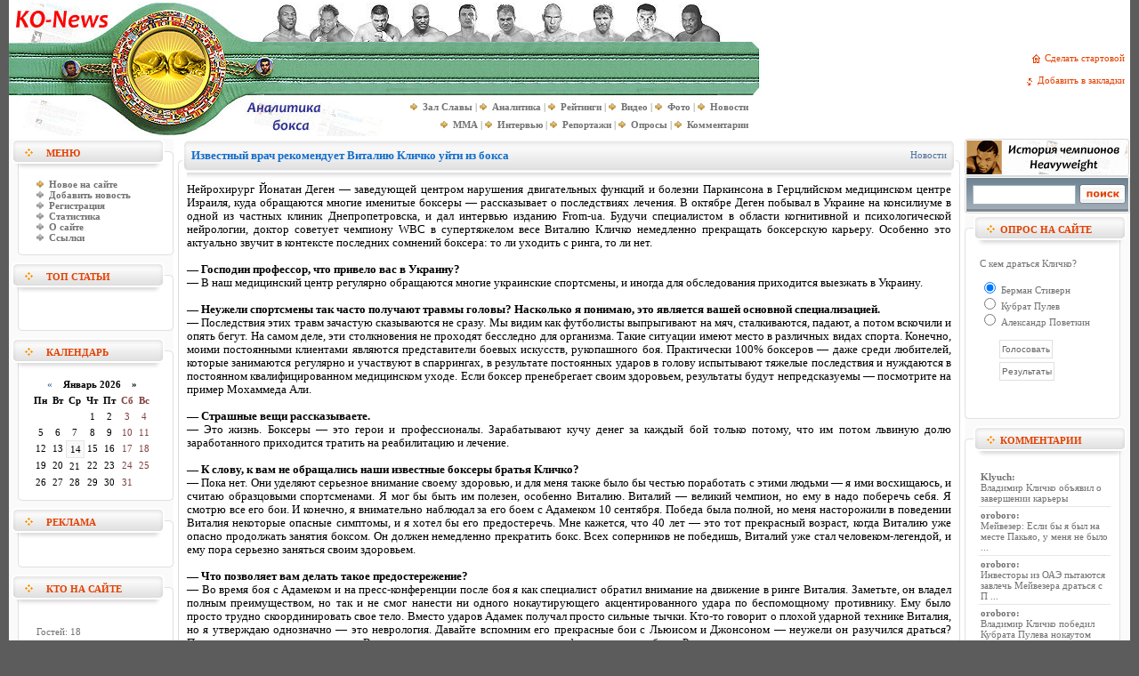

--- FILE ---
content_type: text/html
request_url: http://ko-news.com/news/6359-izvestnyj-vrach-rekomenduet-vitaliyu-klichko-ujti-iz-boksa.html
body_size: 15235
content:
 
<!DOCTYPE html PUBLIC "-//W3C//DTD XHTML 1.0 Transitional//EN" "http://www.w3.org/TR/xhtml1/DTD/xhtml1-transitional.dtd">
<html xmlns="http://www.w3.org/1999/xhtml"xml:lang="ru" lang="ru-UA">
<head profile="http://gmpg.org/xfn/11">
<title>Известный врач рекомендует Виталию Кличко уйти из бокса &raquo; Бокс - KO-News. Новости бокса, статьи, репортажи, аналитика</title>
<meta http-equiv="Content-Type" content="text/html; charset=windows-1251" />
<meta name="description" content="Нейрохирург Йонатан Деген — заведующей центром нарушения двигательных функций и болезни Паркинсона в Герцлийском медицинском центре Израиля, куда обращаются многие именитые боксеры — рассказ" />
<meta name="keywords" content="Кличко, Виталия, которые, Виталию, боксеры, просто, карьеру, Деген, мозга, боксеров, ринге, время, ударов, многие, немедленно, боксер, нарушения, только, обращаются, сотрясений" />
<meta name="generator" content="KO-News. Новости бокса (http://ko-news.com)" />
<meta name="robots" content="all" />
<meta name="revisit-after" content="1 days" />
<link rel="search" type="application/opensearchdescription+xml" href="http://ko-news.com/engine/opensearch.php" title="Бокс - KO-News. Новости бокса, статьи, репортажи, аналитика" /><link rel="alternate" type="application/rss+xml" title="Бокс - KO-News. Новости бокса, статьи, репортажи, аналитика" href="http://ko-news.com/rss.xml" />

<style type="text/css" media="all">
@import url(/templates/Default/css/style.css);

.hr_line {
	background: url(/templates/Default/images/line.gif);
	width: 100%;
	height: 7px;
	font-size: 3px;
	font-family: tahoma;
	margin-top: 4px;
	margin-bottom: 4px;
}
</style>
<style type="text/css" media="all">
@import url(/templates/Default/css/engine.css);
</style>
<meta name="google-site-verification" content="prrPJswjSdwHKhGJuapJrgCKsEQ74nQGc25N8QN4Cdo" />
</head>

<body>
<script language="javascript" type="text/javascript">
<!--
var dle_root       = '/';
var dle_admin      = '';
var dle_login_hash = '';
var dle_skin       = 'Default';
var dle_wysiwyg    = 'no';
var quick_wysiwyg  = '0';
var menu_short     = 'Быстрое редактирование';
var menu_full      = 'Полное редактирование';
var menu_profile   = 'Просмотр профиля';
var menu_fnews     = 'Найти все публикации';
var menu_fcomments = 'Найти все комментарии';
var menu_send      = 'Отправить сообщение';
var menu_uedit     = 'Админцентр';
var dle_req_field  = 'Заполните все необходимые поля';
var dle_del_agree  = 'Вы действительно хотите удалить? Данное действие невозможно будет отменить';
var dle_del_news   = 'Удалить новость';
var allow_dle_delete_news   = false;
//-->
</script>
<script type="text/javascript" src="/engine/ajax/menu.js"></script>
<script type="text/javascript" src="/engine/ajax/dle_ajax.js"></script>
<div id="loading-layer" style="display:none;font-family: Verdana;font-size: 11px;width:200px;height:50px;background:#FFF;padding:10px;text-align:center;border:1px solid #000"><div style="font-weight:bold" id="loading-layer-text">Загрузка. Пожалуйста, подождите...</div><br /><img src="/engine/ajax/loading.gif"  border="0" alt="" /></div>
<div id="busy_layer" style="visibility: hidden; display: block; position: absolute; left: 0px; top: 0px; width: 100%; height: 100%; background-color: gray; opacity: 0.1; -ms-filter: 'progid:DXImageTransform.Microsoft.Alpha(Opacity=10)'; filter:progid:DXImageTransform.Microsoft.Alpha(opacity=10); "></div>
<script type="text/javascript" src="/engine/ajax/js_edit.js"></script>
<script type="text/javascript" src="/jquery.min.js"></script>
<script type="text/javascript" src="/jquery.countdown.js"></script>
<script type="text/javascript" src="/jquery.countdown-ru.js"></script>

<script type='text/javascript'>
$(function () {
	var austDay5 = new Date();
	austDay5 = new Date(,  - 1, , , , 0);
	$('#Countdown5').countdown({until: austDay5, expiryText: '<strong>Бой сегодня!</strong>', serverSync: serverTime});
	function serverTime() { 
		var time = null; 
		$.ajax({url: '/serverTime.php', 
        	async: false, dataType: 'text', 
       		success: function(text) { 
        		time = new Date(text); 
        	}, error: function(http, message, exc) { 
            		time = new Date(); 
    		}}); 
    	return time; 
	}
});
</script>

<script type='text/javascript'>
$(function () {
	var austDay7 = new Date();
	austDay7 = new Date(,  - 1, , , , 0);
	$('#Countdown7').countdown({until: austDay7, expiryText: '<strong>Бой сегодня!</strong>', serverSync: serverTime});
	function serverTime() { 
		var time = null; 
		$.ajax({url: '/serverTime.php', 
        	async: false, dataType: 'text', 
       		success: function(text) { 
        		time = new Date(text); 
        	}, error: function(http, message, exc) { 
            		time = new Date(); 
    		}}); 
    	return time; 
	}
});
</script>

<script type='text/javascript'>
$(function () {
	var austDay2 = new Date();
	austDay2 = new Date(,  - 1, , , , 0);
	$('#Countdown2').countdown({until: austDay2, expiryText: '<strong>Бой сегодня!</strong>', serverSync: serverTime});
	function serverTime() { 
		var time = null; 
		$.ajax({url: '/serverTime.php', 
        	async: false, dataType: 'text', 
       		success: function(text) { 
        		time = new Date(text); 
        	}, error: function(http, message, exc) { 
            		time = new Date(); 
    		}}); 
    	return time; 
	}
});
</script>

<script type='text/javascript'>
$(function () {
	var austDay9 = new Date();
	austDay9 = new Date(,  - 1, , , , 0);
	$('#Countdown9').countdown({until: austDay9, expiryText: '<strong>Бой сегодня!</strong>', serverSync: serverTime});
	function serverTime() { 
		var time = null; 
		$.ajax({url: '/serverTime.php', 
        	async: false, dataType: 'text', 
       		success: function(text) { 
        		time = new Date(text); 
        	}, error: function(http, message, exc) { 
            		time = new Date(); 
    		}}); 
    	return time; 
	}
});
</script>

<script type='text/javascript'>
$(function () {
	var austDay8 = new Date();
	austDay8 = new Date(,  - 1, , , , 0);
	$('#Countdown8').countdown({until: austDay8, expiryText: '<strong>Бой сегодня!</strong>', serverSync: serverTime});
	function serverTime() { 
		var time = null; 
		$.ajax({url: '/serverTime.php', 
        	async: false, dataType: 'text', 
       		success: function(text) { 
        		time = new Date(text); 
        	}, error: function(http, message, exc) { 
            		time = new Date(); 
    		}}); 
    	return time; 
	}
});
</script>

<script type='text/javascript'>
$(function () {
	var austDay10 = new Date();
	austDay10 = new Date(,  - 1, , , , 0);
	$('#Countdown10').countdown({until: austDay10, expiryText: '<strong>Бой сегодня!</strong>', serverSync: serverTime});
	function serverTime() { 
		var time = null; 
		$.ajax({url: '/serverTime.php', 
        	async: false, dataType: 'text', 
       		success: function(text) { 
        		time = new Date(text); 
        	}, error: function(http, message, exc) { 
            		time = new Date(); 
    		}}); 
    	return time; 
	}
});
</script>

<script type='text/javascript'>
$(function () {
	var austDay11 = new Date();
	austDay11 = new Date(,  - 1, , , , 0);
	$('#Countdown11').countdown({until: austDay11, expiryText: '<strong>Бой сегодня!</strong>', serverSync: serverTime});
	function serverTime() { 
		var time = null; 
		$.ajax({url: '/serverTime.php', 
        	async: false, dataType: 'text', 
       		success: function(text) { 
        		time = new Date(text); 
        	}, error: function(http, message, exc) { 
            		time = new Date(); 
    		}}); 
    	return time; 
	}
});
</script>

<script type='text/javascript'>
$(function () {
	var austDay12 = new Date();
	austDay12 = new Date(,  - 1, , , , 0);
	$('#Countdown12').countdown({until: austDay12, expiryText: '<strong>Бой сегодня!</strong>', serverSync: serverTime});
	function serverTime() { 
		var time = null; 
		$.ajax({url: '/serverTime.php', 
        	async: false, dataType: 'text', 
       		success: function(text) { 
        		time = new Date(text); 
        	}, error: function(http, message, exc) { 
            		time = new Date(); 
    		}}); 
    	return time; 
	}
});
</script>

<script type='text/javascript'>
$(function () {
	var austDay13 = new Date();
	austDay13 = new Date(,  - 1, , , , 0);
	$('#Countdown13').countdown({until: austDay13, expiryText: '<strong>Бой сегодня!</strong>', serverSync: serverTime});
	function serverTime() { 
		var time = null; 
		$.ajax({url: '/serverTime.php', 
        	async: false, dataType: 'text', 
       		success: function(text) { 
        		time = new Date(text); 
        	}, error: function(http, message, exc) { 
            		time = new Date(); 
    		}}); 
    	return time; 
	}
});
</script>
<table align="center" cellpadding="0" cellspacing="0"  bgcolor="#ffffff" style="min-width: 1000px; max-width: 1260px;" width="100%">
<tr>
<td height="3"></td>
</tr>
</table>
<table align="center" cellpadding="0" cellspacing="0"  bgcolor="#ffffff" style="min-width: 1000px; max-width: 1260px;" width="100%">
    <tr>
        <td width="377" rowspan="4"><a href="/"><img src="/templates/Default/images/top.jpg" border="0" title="ko-news.com: Перейти на главную" alt="ko-news.com: Перейти на главную"></a></td>

<td width="468" height="44"><a href="http://ko-news.com/2007/09/07/heavyweight-champions.html"><img src="/templates/Default/images/top_1.jpg" border="0" alt=": История чемпионов в тяжелом весе"></a></td>
<td width="100%" align="center" rowspan="3" class="slink">
<p align="right">
<img src="/templates/Default/images/home.gif" width="15" height="12" border="0" align="absmiddle"><a onclick="this.style.behavior='url(#default#homepage)';this.setHomePage('http://ko-news.com/');" href="#">Сделать стартовой&nbsp;&nbsp;</a><br><br>
<img src="/templates/Default/images/favor.gif" width="26" height="10" border="0" align="absmiddle"><a href="javascript:window.external.AddFavorite('http://ko-news.com/', 'Аналитические статьи о ')">Добавить в закладки&nbsp;&nbsp;</a>
</p>
		</td>
    </tr>
    
    <tr>

<td width="468"  height="60" background="/templates/Default/images/top_2.jpg" align="left">
</td>
    </tr>
    
    <tr>

<td width="468" height="46" background="/templates/Default/images/top_3.jpg" align="right" style="PADDING-RIGHT: 10px">
<table cellpadding="0" cellspacing="0">
<tr align="right">
<td class="copy1">
<img src="/templates/Default/images/vpered.gif">&nbsp;&nbsp;<A href="/zal_slavy/" title="Великие гладиаторы ринга"><b>Зал Славы</b></A> | 
<img src="/templates/Default/images/vpered.gif">&nbsp;&nbsp;<A href="/main/" title="Аналитические материалы"><b>Аналитика</b></A> | 
<img src="/templates/Default/images/vpered.gif">&nbsp;&nbsp;<A href="/ranking/" title="Рейтинги бойцов"><b>Рейтинги</b></A> |
<img src="/templates/Default/images/vpered.gif">&nbsp;&nbsp;<A href="/video/" title="Видео галерея"><b>Видео</b></A> | 
<img src="/templates/Default/images/vpered.gif">&nbsp;&nbsp;<A href="/photo/" title="Фото галерея"><b>Фото</b></A> | 
<img src="/templates/Default/images/vpered.gif">&nbsp;&nbsp;<A href="/news/" title="Новости"><b>Новости</b></A>
</td>
</tr>
<tr align="right">
<td class="copy1">
<img src="/templates/Default/images/vpered.gif">&nbsp;&nbsp;<A href="/MMA/" title="Смешанные единоборства MMA"><b>MMA</b></A> |
<img src="/templates/Default/images/vpered.gif">&nbsp;&nbsp;<A href="/interview/" title="Интервью"><b>Интервью</b></A> | 
<img src="/templates/Default/images/vpered.gif">&nbsp;&nbsp;<A href="/webcast/" title="Репортажи - Раунд за раундом"><b>Репортажи</b></A> | 
<img src="/templates/Default/images/vpered.gif">&nbsp;&nbsp;<A href="/survey/" title="Опросы вашего мнения в новостях и статьях"><b>Опросы</b></A> | 
<img src="/templates/Default/images/vpered.gif">&nbsp;&nbsp;<A href="/index.php?do=lastcomments" title="Комментарии участников к статьям"><b>Комментарии</b></A>
</td>
</tr>
</table>
</td>
</tr>
</table>
<table align="center" cellpadding="0" cellspacing="0"  bgcolor="#ffffff" style="min-width: 1000px; max-width: 1260px;" width="100%">
<tr>
<td height="3"></td>
</tr>
</table>

<table align="center" cellpadding="0" cellspacing="0"  bgcolor="#ffffff" style="min-width: 1000px; max-width: 1260px;" width="100%">
    <tr>
        <td width="185" valign="top" bgcolor="#ffffff">
<table width="185" border="0" cellspacing="0" cellpadding="0">
                    <tr>
                      <td align="left" class="bl_l_01"><table width="185" border="0" cellspacing="0" cellpadding="0">
                          <tr>
                            <td colspan="3" align="left"><img src="/templates/Default/images/spacer.gif" width="1" height="4" /></td>
                          </tr>
                          <tr>
                            <td width="42" align="left">&nbsp;</td>
                            <td align="left" class="bl_title">Меню</td>
                            <td width="18" align="left">&nbsp;</td>
                          </tr>
                        </table></td>
                    </tr>
                    <tr>
                      <td align="left"><img src="/templates/Default/images/bl_l_02.gif" width="185" height="15" /></td>
                    </tr>
                    <tr>
                      <td align="left" class="bl_l_03"><table width="185" border="0" cellspacing="0" cellpadding="0">
                          <tr>
                            <td width="25" align="left";; valign="top">&nbsp;</td>
<TD class="copy" style="PADDING-RIGHT: 5px; PADDING-LEFT: 6px; PADDING-BOTTOM: 2px; PADDING-TOP: 2px">
<img src="/templates/Default/images/vpered.gif">&nbsp;&nbsp;<A href="/?subaction=newposts" title="Обзор непрочитанных новостей, с момента последнего посещения"><b>Новое на сайте</b></A><br />
<img src="/templates/Default/images/vperedgrey.gif">&nbsp;&nbsp;<A href="/index.php?do=addnews" title="Добавление новости"><b>Добавить новость</b></A><BR />
<img src="/templates/Default/images/vperedgrey.gif">&nbsp;&nbsp;<A href="/index.php?do=register" title="Регистрация на сайте"><b>Регистрация</b></A><BR>
<img src="/templates/Default/images/vperedgrey.gif">&nbsp;&nbsp;<A href="/index.php?do=stats" title="Статистика"><b>Статистика</b></A><BR>
<img src="/templates/Default/images/vperedgrey.gif">&nbsp;&nbsp;<A href="/index.php?do=static&page=about" title="О сайте"><b>О сайте</b></A><BR>
<img src="/templates/Default/images/vperedgrey.gif">&nbsp;&nbsp;<A href="/links.html" title="Ссылки"><b>Ссылки</b></A><BR>
</TD>
                            <td width="10" align="left" valign="top">&nbsp;</td>
                          </tr>
                        </table></td>
                    </tr>
                    <tr>
                      <td align="left"><img src="/templates/Default/images/bl_l_04.gif" width="185" height="20" /></td>
                    </tr>
                  </table>



<table width="185" border="0" cellspacing="0" cellpadding="0">
                    <tr>
                      <td align="left" class="bl_l_01"><table width="185" border="0" cellspacing="0" cellpadding="0">
                          <tr>
                            <td colspan="3" align="left"><img src="/templates/Default/images/spacer.gif" width="1" height="4" /></td>
                          </tr>
                          <tr>
                            <td width="42" align="left">&nbsp;</td>
                            <td align="left" class="bl_title">Топ статьи</td>
                            <td width="18" align="left">&nbsp;</td>
                          </tr>
                        </table></td>
                    </tr>
                    <tr>
                      <td align="left"><img src="/templates/Default/images/bl_l_02.gif" width="185" height="15" /></td>
                    </tr>
                    <tr>
                      <td align="left" class="bl_l_03"><table width="185" border="0" cellspacing="0" cellpadding="0">
                          <tr>
                            <td width="25" align="left";; valign="top">&nbsp;</td>
                            <td width="167" align="left" valign="top" class="copy"><br /></td>
                            <td width="10" align="left" valign="top">&nbsp;</td>
                          </tr>
                        </table></td>
                    </tr>
                    <tr>
                      <td align="left"><img src="/templates/Default/images/bl_l_04.gif" width="185" height="20" /></td>
                    </tr>
                  </table>
<table width="185" border="0" cellspacing="0" cellpadding="0">
                    <tr>
                      <td align="left" class="bl_l_01"><table width="185" border="0" cellspacing="0" cellpadding="0">
                          <tr>
                            <td colspan="3" align="left"><img src="/templates/Default/images/spacer.gif" width="1" height="4" /></td>
                          </tr>
                          <tr>
                            <td width="42" align="left">&nbsp;</td>
                            <td align="left" class="bl_title">Календарь</td>
                            <td width="18" align="left">&nbsp;</td>
                          </tr>
                        </table></td>
                    </tr>
                    <tr>
                      <td align="left"><img src="/templates/Default/images/bl_l_02.gif" width="185" height="15" /></td>
                    </tr>
                    <tr>
                      <td align="left" class="bl_l_03"><table width="185" border="0" cellspacing="0" cellpadding="0">
                          <tr>
                            <td width="25" align="left";; valign="top">&nbsp;</td>
                            <td width="167" align="left" valign="top" style="padding-left:10px;"><font color="black"><div id="calendar-layer"><table id="calendar" cellpadding="3" class="calendar"><tr><th colspan="7" class="monthselect"><center><b><a class="monthlink" onclick="doCalendar('12','2025'); return false;" href="http://ko-news.com/2025/12/" title="Предыдущий месяц">&laquo;</a>&nbsp;&nbsp;&nbsp;&nbsp;Январь 2026&nbsp;&nbsp;&nbsp;&nbsp;&raquo;</b></center></th></tr><tr><th class="workday">Пн</th><th class="workday">Вт</th><th class="workday">Ср</th><th class="workday">Чт</th><th class="workday">Пт</th><th class="weekday">Сб</th><th class="weekday">Вс</th></tr><tr><td colspan="3">&nbsp;</td><td  class="day" ><center>1</center></td><td  class="day" ><center>2</center></td><td  class="weekday" ><center>3</center></td><td  class="weekday" ><center>4</center></td></tr><tr><td  class="day" ><center>5</center></td><td  class="day" ><center>6</center></td><td  class="day" ><center>7</center></td><td  class="day" ><center>8</center></td><td  class="day" ><center>9</center></td><td  class="weekday" ><center>10</center></td><td  class="weekday" ><center>11</center></td></tr><tr><td  class="day" ><center>12</center></td><td  class="day" ><center>13</center></td><td  class="day day-current" ><center>14</center></td><td  class="day" ><center>15</center></td><td  class="day" ><center>16</center></td><td  class="weekday" ><center>17</center></td><td  class="weekday" ><center>18</center></td></tr><tr><td  class="day" ><center>19</center></td><td  class="day" ><center>20</center></td><td  class="day" ><center>21</center></td><td  class="day" ><center>22</center></td><td  class="day" ><center>23</center></td><td  class="weekday" ><center>24</center></td><td  class="weekday" ><center>25</center></td></tr><tr><td  class="day" ><center>26</center></td><td  class="day" ><center>27</center></td><td  class="day" ><center>28</center></td><td  class="day" ><center>29</center></td><td  class="day" ><center>30</center></td><td  class="weekday" ><center>31</center></td><td colspan="1">&nbsp;</td></tr></table></div></font></td>
                            <td width="10" align="left" valign="top">&nbsp;</td>
                          </tr>
                        </table></td>
                    </tr>
                    <tr>
                      <td align="left"><img src="/templates/Default/images/bl_l_04.gif" width="185" height="20" /></td>
                    </tr>
                  </table>
<table width="185" border="0" cellspacing="0" cellpadding="0">
                    <tr>
                      <td align="left" class="bl_l_01"><table width="185" border="0" cellspacing="0" cellpadding="0">
                          <tr>
                            <td colspan="3" align="left"><img src="/templates/Default/images/spacer.gif" width="1" height="4" /></td>
                          </tr>
                          <tr>
                            <td width="42" align="left">&nbsp;</td>
                            <td align="left" class="bl_title">Реклама</td>
                            <td width="18" align="left">&nbsp;</td>
                          </tr>
                        </table></td>
                    </tr>
                    <tr>
                      <td align="left"><img src="/templates/Default/images/bl_l_02.gif" width="185" height="15" /></td>
                    </tr>
                    <tr>
                      <td align="left" class="bl_l_03"><table width="185" border="0" cellspacing="0" cellpadding="0">
                          <tr>
                            <td width="25" align="left";; valign="top">&nbsp;</td>
<TD class="copy" style="PADDING-RIGHT: 5px; PADDING-LEFT: 6px; PADDING-BOTTOM: 2px; PADDING-TOP: 2px">

<center>
<script type="text/javascript">
<!--
var _acic={dataProvider:10};(function(){var e=document.createElement("script");e.type="text/javascript";e.async=true;e.src="https://www.acint.net/aci.js";var t=document.getElementsByTagName("script")[0];t.parentNode.insertBefore(e,t)})()
//-->
</script>
</center>

</TD>
                            <td width="10" align="left" valign="top">&nbsp;</td>
                          </tr>
                        </table></td>
                    </tr>
                    <tr>
                      <td align="left"><img src="/templates/Default/images/bl_l_04.gif" width="185" height="20" /></td>
                    </tr>
                  </table>
<table width="185" border="0" cellspacing="0" cellpadding="0">
                    <tr>
                      <td align="left" class="bl_l_01"><table width="185" border="0" cellspacing="0" cellpadding="0">
                          <tr>
                            <td colspan="3" align="left"><img src="/templates/Default/images/spacer.gif" width="1" height="4" /></td>
                          </tr>
                          <tr>
                            <td width="42" align="left">&nbsp;</td>
                            <td align="left" class="bl_title">Кто на сайте</td>
                            <td width="18" align="left">&nbsp;</td>
                          </tr>
                        </table></td>
                    </tr>
                    <tr>
                      <td align="left"><img src="/templates/Default/images/bl_l_02.gif" width="185" height="15" /></td>
                    </tr>
                    <tr>
                      <td align="left" class="bl_l_03"><table width="185" border="0" cellspacing="0" cellpadding="0">
                          <tr>
                            <td width="25" align="left";; valign="top">&nbsp;</td>
                            <td width="167" align="center" valign="top" style="padding-left:10px;">              <table width="100%" border="0" cellspacing="0" cellpadding="0">
                <tr>
                  <td align="center" valign="top" class="news">
                    
<script type="text/javascript" src="/engine/skins/default.js"></script>
<br>
		<span class="vote">Гостей: 18</span>
                  </td>
                </tr>
              </table></td>
                            <td width="10" align="left" valign="top">&nbsp;</td>
                          </tr>
                        </table></td>
                    </tr>
                    <tr>
                      <td align="left"><img src="/templates/Default/images/bl_l_04.gif" width="185" height="20" /></td>
                    </tr>
                  </table>
<!-- <table width="185" border="0" cellspacing="0" cellpadding="0">
                    <tr>
                      <td align="left" class="bl_l_01"><table width="185" border="0" cellspacing="0" cellpadding="0">
                          <tr>
                            <td colspan="3" align="left"><img src="/templates/Default/images/spacer.gif" width="1" height="4" /></td>
                          </tr>
                          <tr>
                            <td width="42" align="left">&nbsp;</td>
                            <td align="left" class="bl_title">Вход на сайт</td>
                            <td width="18" align="left">&nbsp;</td>
                          </tr>
                        </table></td>
                    </tr>
                    <tr>
                      <td align="left"><img src="/templates/Default/images/bl_l_02.gif" width="185" height="15" /></td>
                    </tr>
                    <tr>
                      <td align="left" class="bl_l_03"><table width="185" border="0" cellspacing="0" cellpadding="0">
                          <tr>
                            <td width="25" align="left";; valign="top">&nbsp;</td>
                            <td width="167" align="left" valign="top" style="padding-left:10px;" class="copy"></td>
                            <td width="10" align="left" valign="top">&nbsp;</td>
                          </tr>
                        </table></td>
                    </tr>
                    <tr>
                      <td align="left"><img src="/templates/Default/images/bl_l_04.gif" width="185" height="20" /></td>
                    </tr>
                  </table>-->

<!---->

</td>
<td width="5"></td>
<td valign="top">
<div id='dle-info'></div>            
<div id='dle-content'>
<table width="100%">
    <tr>
        <td width="10"><img src="/templates/Default/images/mtdl.png" width="10" height="50" border="0"></td>
        <td background="/templates/Default/images/mtdbg.png" class="ntitle" valign="top"><h1>Известный врач рекомендует Виталию Кличко уйти из бокса</h1></td>
        <td width="15%" background="/templates/Default/images/mtdbg.png" class="category" valign="top" align="right" style="PADDING-RIGHT: 5px"><a href="http://ko-news.com/news/">Новости</a></td>
        <td width="10"><img src="/templates/Default/images/mtdr.png" width="10" height="50" border="0"></td>
    </tr>
    <tr>
        <td background="/templates/Default/images/ltd_n.gif"><img src="/templates/Default/images/ltd.gif" width="5" border="0"></td>
        <td class="news" valign="top" colspan="2">

<div id='news-id-6359'><div id='news-id-6359'>Нейрохирург Йонатан Деген — заведующей центром нарушения двигательных функций и болезни Паркинсона в Герцлийском медицинском центре Израиля, куда обращаются многие именитые боксеры — рассказывает о последствиях лечения. В октябре Деген побывал в Украине на консилиуме в одной из частных клиник Днепропетровска, и дал интервью изданию From-ua. Будучи специалистом в области когнитивной и психологической нейрологии, доктор советует чемпиону WBC в супертяжелом весе Виталию Кличко немедленно прекращать боксерскую карьеру. Особенно это актуально звучит в контексте последних сомнений боксера: то ли уходить с ринга, то ли нет.<br /><br /><b>— Господин профессор, что привело вас в Украину? </b><br />— В наш медицинский центр регулярно обращаются многие украинские спортсмены, и иногда для обследования приходится выезжать в Украину. <br /><br /><b>— Неужели спортсмены так часто получают травмы головы? Насколько я понимаю, это является вашей основной специализацией.</b><br />— Последствия этих травм зачастую сказываются не сразу. Мы видим как футболисты выпрыгивают на мяч, сталкиваются, падают, а потом вскочили и опять бегут. На самом деле, эти столкновения не проходят бесследно для организма. Такие ситуации имеют место в различных видах спорта. Конечно, моими постоянными клиентами являются представители боевых искусств, рукопашного боя. Практически 100% боксеров — даже среди любителей, которые занимаются регулярно и участвуют в спаррингах, в результате постоянных ударов в голову испытывают тяжелые последствия и нуждаются в постоянном квалифицированном медицинском уходе. Если боксер пренебрегает своим здоровьем, результаты будут непредсказуемы — посмотрите на пример Мохаммеда Али. <br /><br /><b>— Страшные вещи рассказываете.</b> <br />— Это жизнь. Боксеры — это герои и профессионалы. Зарабатывают кучу денег за каждый бой только потому, что им потом львиную долю заработанного приходится тратить на реабилитацию и лечение.<br /><br /><b>— К слову, к вам не обращались наши известные боксеры братья Кличко?</b><br />— Пока нет. Они уделяют серьезное внимание своему здоровью, и для меня также было бы честью поработать с этими людьми — я ими восхищаюсь, и считаю образцовыми спортсменами. Я мог бы быть им полезен, особенно Виталию. Виталий — великий чемпион, но ему в надо поберечь себя. Я смотрю все его бои. И конечно, я внимательно наблюдал за его боем с Адамеком 10 сентября. Победа была полной, но меня насторожили в поведении Виталия некоторые опасные симптомы, и я хотел бы его предостеречь. Мне кажется, что 40 лет — это тот прекрасный возраст, когда Виталию уже опасно продолжать занятия боксом. Он должен немедленно прекратить бокс. Всех соперников не победишь, Виталий уже стал человеком-легендой, и ему пора серьезно заняться своим здоровьем.<br /><br /><b>— Что позволяет вам делать такое предостережение?</b><br />— Во время боя с Адамеком и на пресс-конференции после боя я как специалист обратил внимание на движение в ринге Виталия. Заметьте, он владел полным преимуществом, но так и не смог нанести ни одного нокаутирующего акцентированного удара по беспомощному противнику. Ему было просто трудно скоординировать свое тело. Вместо ударов Адамек получал просто сильные тычки. Кто-то говорит о плохой ударной технике Виталия, но я утверждаю однозначно — это неврология. Давайте вспомним его прекрасные бои с Льюисом и Джонсоном — неужели он разучился драться? Посмотрите также на манеру речи Виталия, и сравните с записью пресс-конференции перед боем. Разница в поведении весьма значительная. <br /><br /><b>— Наверное, каждого родителя интересует – насколько опасен для здоровья детей бокс?</b><br />— Скажу просто — не пожелаю ни друзьям ни близким, чтобы они отдавали своих детей на бокс. Боксом нельзя заниматься ради удовольствия. Любой нейрохирург и любая книга по спортивной медицине вам скажет одно: процессы разрушения нервных клеток головного мозга происходят даже у тех спортсменов-боксеров, которые занимаются этим видом спорта любительски. Каждое попадание в голову — это микросотрясение мозга. Даже легкий и быстрый удар перчаткой вызывает сотрясение — удар головного мозга о стенку черепа. У обычного человека в течение жизни таких сотрясений насчитывается примерно 30-40. Но профессиональный боксер только за один год спаррингов и боев получает примерно 200-300 сотрясений. В ответ на удар в головном мозге не может образоваться пустое пространство, так как он является несжимаемым и не может сместиться, поэтому происходит столкновение с внутренней стенкой черепа.<br /><br /><b>— То есть вы хотите сказать, что удары, которые получают боксеры на ринге, приводят к развитию разных болезней, и по происшествию какого-то времени человека трудно называть полноценным?</b> <br />— Нет, я так не говорил. Я просто констатирую, что у боксеров в 95% случаев наблюдается весьма широкий спектр неврологических нарушений. Мы можем констатировать, что неврологические последствия бокса находятся в непосредственной корреляции с количеством проведенных поединков.<br /><br /><b>— Можете назвать наиболее частые случаи, с которыми вам доводилось сталкиваться на практике? </b><br />— Я изучал этот вопрос достаточно долго, и могу сделать вывод, что после многих годов, проведенных на ринге, у большинства проявляются так называемые транзиторные нарушения. Человек внешне выглядит здоровым, но состояние организма… Речь идет в первую очередь о частых проявлениях амнезии, характеризующихся спутанностью сознания, замедлением и нарушением моторной функции, которые могут быть предвестниками прогрессирующей энцефалопатии. Это хорошо видно и зрительно: посмотрите, как зачастую говорят боксеры по телевизору — замедление речи, несвязанные слова и предложения, часто — откровенные языковые «ляпы». <br /><br />Боксеры, особенно продолжающие профессиональную карьеру, характеризуется неустойчивым или угнетенным настроением, раздражительностью, расторможенностью, вспышками агрессии, эпизодами спутанности сознания или психотических расстройств, эпилептическими припадками. В последующем присоединяются снижение памяти, брадифрения, изменения личности, апатико-абулические проявления.<br /><br /><b>— А если боксер старается не пропускать ударов голову – за счет высокого роста, сохранения дистанции?</b><br />— Большая часть сотрясений мозга у боксеров происходит не во время боев на публике, а во время тренировочных спаррингов — на них отрабатываются в том числе и ближний бой, и защита, поэтому тренировки без травм невозможны. Мы, зрители, их не видим — но все понимают, что выдерживать тяжелые удары могут только те бойцы, которые к таким ударам привыкли. <br /><br /><b>— Все же не могу не вернуться к нашему примеру. Виталию Кличко почти 40 лет, и он готовится к новому поединку. Может, какие-то рекомендации дадите? </b><br />— Я уже сказал, что не имею права публично комментировать тот или иной случай. Как поклонник Кличко, я желаю ему победы. Но как врач я прошу Виталия остановиться, и подумать, что ему пора завершить профессиональную карьеру, ему необходим длительный отдых, реабилитация.</div></div>

<center>



















</center>
<br>
<br /><i>Источник:&nbsp;</i><noindex><a href="http://allboxing.ru" target=_blank rel="nofollow">(http://allboxing.ru)</a><br></noindex>
<br><br>
<noindex>
<script type="text/javascript">(function() {
  if (window.pluso)if (typeof window.pluso.start == "function") return;
  if (window.ifpluso==undefined) { window.ifpluso = 1;
    var d = document, s = d.createElement('script'), g = 'getElementsByTagName';
    s.type = 'text/javascript'; s.charset='UTF-8'; s.async = true;
    s.src = ('https:' == window.location.protocol ? 'https' : 'http')  + '://share.pluso.ru/pluso-like.js';
    var h=d[g]('body')[0];
    h.appendChild(s);
  }})();</script>
<div class="pluso" data-background="transparent" data-options="big,round,line,horizontal,nocounter,theme=06" data-services="vkontakte,odnoklassniki,facebook,twitter,google"></div>
</noindex>
<br>

<br>
<hr>
<table border=0>
<tr>
<td width="5">
</td>
<td valign=middle valign=middle class="news" style="padding-left: 10px;">
<b>Ссылки по теме:</b><br /><br /> 
<li><a href="http://ko-news.com/2008/01/04/smertelnyjj-boks.html">Смертельный бокс</a></li><li><a href="http://ko-news.com/2007/02/15/chem_otlichaetsja_professionalnyjj_boks_ot_ljubitelskogo.html">Чем отличается профессиональный бокс от любительского?</a></li><li><a href="http://ko-news.com/news/8825-budte-v-kurse-vsex-novostej-vsegda-i-vezde.html">Будьте в курсе всех новостей всегда и везде</a></li><li><a href="http://ko-news.com/2005/12/29/vladimir_klichko__chto_dalshe.html">Владимир Кличко - что дальше?</a></li><li><a href="http://ko-news.com/2007/04/12/turnir_bratev_klichko_zazhget_novye_zvezdy.html">Турнир братьев Кличко зажгет новые звезды</a></li>  <br />

</td>
</tr>
</table>
</td>
        <td background="/templates/Default/images/rtd_n.gif"><img src="/templates/Default/images/rtd_n.gif" width="5" border="0"></td>
    </tr>

    <tr>
        <td background="/templates/Default/images/ltd_n.gif"><img src="/templates/Default/images/ltd_n.gif" width="5" border="0"></td>
        <td class="copy" valign="top" colspan="2">
		<div align="center"></div>&nbsp;
		<div style="background-color: lightyellow; border-width:1; border-color:rgb(190,190,190); border-style:dotted; padding:5px;">Уважаемый посетитель вы вошли на сайт как незарегистрированный пользователь. Мы рекомендуем вам зарегистрироваться либо войти на сайт под своим именем.</div>
		</td>
        <td background="/templates/Default/images/rtd_n.gif"><img src="/templates/Default/images/rtd_n.gif" width="5" border="0"></td>
    </tr>
</table>
<table width="100%">
    <tr>
        <td width="5"><img src="/templates/Default/images/mtdlbot.png" width="5" height="32" border="0"></td>
        <td background="/templates/Default/images/mtdbgbot.gif" class="slink"></td>
		<td background="/templates/Default/images/mtdbgbot.gif" class="slink" align="right">  Просмотров: 2954 автор: <a onclick="return dropdownmenu(this, event, UserNewsMenu('href=&quot;http://ko-news.com/user/admin/&quot;', 'href=&quot;http://ko-news.com/user/admin/news/&quot;','admin', '0'), '170px')" onmouseout="delayhidemenu()" href="http://ko-news.com/user/admin/">admin</a> <a href="http://ko-news.com/2011/11/05/" >5 ноября 2011</a> <A href="http://ko-news.com/forum/" title="Перейти на форум"><font color="#3B84D0">Обсудить</font></A> <a href="http://ko-news.com/news/6359-izvestnyj-vrach-rekomenduet-vitaliyu-klichko-ujti-iz-boksa.html"><font color="#3B84D0">Комментарии (1)</font></a></td>
        <td width="5"><img src="/templates/Default/images/mtdrbot.png" width="5" height="32" border="0"></td>
    </tr>
</table><a name="comment"></a><table width="100%">
    <tr>
        <td width="10"><img src="/templates/Default/images/mtdl.png" width="10" height="50" border="0"></td>
        <td background="/templates/Default/images/mtdbg.png" class="ctitle" valign="top" colspan="2">#1 написал: <a onclick="return dropdownmenu(this, event, UserMenu('href=&quot;http://ko-news.com/user/vist/&quot;', '2054', '0'), '170px')" onmouseout="delayhidemenu()" href="http://ko-news.com/user/vist/">vist</a> (9 ноября 2011 21:25) </td>
        <td width="10"><img src="/templates/Default/images/mtdr.png" width="10" height="50" border="0"></td>
    </tr>
    <tr>
        <td background="/templates/Default/images/ltd_n.gif"><img src="/templates/Default/images/ltd.gif" width="5" border="0"></td>
		<td valign="top" colspan="2">
<table width="100%">
    <tr>
        <td width="140" valign="top" class="slink"><img src="http://ko-news.com/uploads/fotos/foto_2054.jpg" border="0"><br /><img src="/templates/Default/images/icon_4.gif" border="0" alt="" /><br /><br />Группа: Участники<br />Регистрация: 22.06.2009</td>
        <td class="news" valign="top"><div id='comm-id-11078'><i>ему необходим длительный отдых, реабилитация.</i><br /><br />нам всем это необходимо... <!--smile:recourse--><img style="vertical-align: middle;border: none;" alt="recourse" src="http://ko-news.com/engine/data/emoticons/recourse.gif" /><!--/smile--> <br /></div></td>
    </tr>
</table>
		</td>
        <td background="/templates/Default/images/rtd_n.gif"><img src="/templates/Default/images/rtd.gif" width="5" border="0"></td>
    </tr>
    <tr>
        <td><img src="/templates/Default/images/mtdlbot_n.png" width="10" height="32" border="0"></td>
		<td background="/templates/Default/images/mtdbgbot.gif" class="slink" align="left">ICQ: -- </td>
		<td background="/templates/Default/images/mtdbgbot.gif" class="slink" align="right">  </td>
        <td><img src="/templates/Default/images/mtdrbot_n.png" width="10" height="32" border="0"></td>
    </tr>
</table>
<span id='dle-ajax-comments'></span>
<table width="100%">
    <tr>
        <td width="10"><img src="/templates/Default/images/mtdl.png" width="10" height="50" border="0"></td>
        <td background="/templates/Default/images/mtdbg.png" class="ntitle" valign="top" colspan="2">Информация</td>
        <td width="10"><img src="/templates/Default/images/mtdr.png" width="10" height="50" border="0"></td>
    </tr>
    <tr>
        <td background="/templates/Default/images/ltd_n.gif"><img src="/templates/Default/images/ltd_n.gif" width="10" border="0"></td>
        <td width="55"><img src="/templates/Default/images/alert.png" border="0"></td>
        <td class="news" style="padding-bottom:10px;">Комментировать новости на сайте возможно только в течении <b>10</b> дней со дня публикации.</td>
        <td background="/templates/Default/images/rtd_n.gif"><img src="/templates/Default/images/rtd_n.gif" width="10" border="0"></td>
    </tr>
    <tr>
        <td><img src="/templates/Default/images/ltdb_n.png" width="10" height="10" border="0"></td>
        <td background="/templates/Default/images/tdbbg.png" colspan="2"><img src="/templates/Default/images/tdbbg.png" width="1" height="10" border="0"></td>
        <td><img src="/templates/Default/images/rtdb_n.png" width="10" height="10" border="0"></td>
    </tr>
</table></div>
<td width="5"></td>		
<td width="185" valign="top" bgcolor="#ffffff">

<form onsubmit="javascript: showBusyLayer()" method="post"><input type=hidden name=do value=search><input type="hidden" name="subaction" value="search">
<a href='http://ko-news.com/gen_champ.html'><img src='/gen_champ.gif' alt='История чемпионов в тяжелом весе' border='0' /></a>
<table width="185">
    <tr>
        <td width="5"><img src="/templates/Default/images/sleft.gif" width="5" height="44" border="0"></td>
        <td background="/templates/Default/images/sbg.gif" valign="top" style="padding-top:10px;padding-left:4px;"><input name="story" type="text" style="width:110px; height:18px; font-family:tahoma; font-size:11px;border:1px solid #A1B1BE;"></td>
        <td background="/templates/Default/images/sbg.gif" width="52" valign="top" style="padding-top:9px;padding-left:4px;"><input type="image" src="/templates/Default/images/search.png" border="0" alt="Найти на сайте" align="absmiddle"></td>
        <td width="5"><img src="/templates/Default/images/sright.gif" width="5" height="44" border="0"></td>
    </tr>
</table></form>

<!--
<table width="185" border="0" cellspacing="0" cellpadding="0">
                    <tr>
                      <td align="left" class="bl_r_01"><table width="185" border="0" cellspacing="0" cellpadding="0">
                          <tr>
                            <td colspan="3" align="left"><img src="/templates/Default/images/DataPort/spacer.gif" width="1" height="4" /></td>
                          </tr>
                          <tr>
                            <td width="44" align="left">&nbsp;</td>
                            <td align="left" class="bl_title">Sport Arena</td>
                            <td width="16" align="left">&nbsp;</td>
                          </tr>
                        </table></td>
                    </tr>
                    <tr>
                      <td align="left"><img src="/templates/Default/images/bl_r_02.gif" width="185" height="15" /></td>
                    </tr>
                    <tr>
                      <td align="left" class="bl_r_03"><table width="185" border="0" cellspacing="0" cellpadding="0">
                          <tr>
                            <td width="15" align="left" valign="top">&nbsp;</td>
        <td align=center class="copy"><center><a href="https://sportarena.com/boxing/" alt="Новости бокса">Бокс</a></center></td>
                            <td width="20" align="left" valign="top">&nbsp;</td>
                          </tr>
                        </table></td>
                    </tr>
                    <tr>
                      <td align="left"><img src="/templates/Default/images/bl_r_04.gif" width="185" height="20" /></td>
                    </tr>
</table>
-->

<table width="185" border="0" cellspacing="0" cellpadding="0">
                    <tr>
                      <td align="left" class="bl_r_01"><table width="185" border="0" cellspacing="0" cellpadding="0">
                          <tr>
                            <td colspan="3" align="left"><img src="/templates/Default/images/DataPort/spacer.gif" width="1" height="4" /></td>
                          </tr>
                          <tr>
                            <td width="40" align="left">&nbsp;</td>
                            <td align="left" class="bl_title">Опрос на сайте</td>
                            <td width="16" align="left">&nbsp;</td>
                          </tr>
                        </table></td>
                    </tr>
                    <tr>
                      <td align="left"><img src="/templates/Default/images/bl_r_02.gif" width="185" height="15" /></td>
                    </tr>
                    <tr>
                      <td align="left" class="bl_r_03"><table width="185" border="0" cellspacing="0" cellpadding="0">
                          <tr>
                            <td width="15" align="left" valign="top">&nbsp;</td>
                            <td width="167" align="left" valign="top" class="copy"><script language="javascript" type="text/javascript">
<!--
function doVote( event ){

    var frm = document.vote;
	var vote_check = '';

    for (var i=0; i < frm.elements.length; i++) {
        var elmnt = frm.elements[i];
        if (elmnt.type=='radio') {
            if(elmnt.checked == true){ vote_check = elmnt.value; break;}
        }
    }

	var ajax = new dle_ajax();
	ajax.onShow ('');
	var varsString = "";
	ajax.setVar("vote_id", "64" );
	ajax.setVar("vote_action", event);
	ajax.setVar("vote_check", vote_check);
	ajax.setVar("vote_skin", "Default");
	ajax.requestFile = dle_root + "engine/ajax/vote.php";
	ajax.method = 'GET';
	ajax.element = 'vote-layer';
	ajax.sendAJAX(varsString);
}
//-->
</script><div id='vote-layer'>
        <table width="100%"><tr><td class="slink">С кем драться Кличко?</td></tr></table><br>
	    <form method="post" name="vote" action=''>
        <div id="dle-vote"><div class="vote"><input name="vote_check" type="radio" checked="checked" value="0" /> Берман Стиверн</div><div class="vote"><input name="vote_check" type="radio"  value="1" /> Кубрат Пулев</div><div class="vote"><input name="vote_check" type="radio"  value="2" /> Александр Поветкин</div></div><br>
        <table width="100%">
         <tr><td style="padding-left:20px;>
		  <input type="hidden" name="vote_action" value="vote">
          <input type="hidden" name="vote_id" id="vote_id" value="64">
          <input type="submit" onclick="doVote('vote'); return false;" class="bbcodes" value="Голосовать"></form>
          </td></tr><tr><td style="padding-left:20px;>
          <form method=post name="vote_result" action=''>
          <input type="hidden" name="vote_action" value="results">
          <input type="hidden" name="vote_id" value="64">
          <input type="submit" onclick="doVote('results'); return false;" class="bbcodes" value="Результаты">
          </form>
         </td></tr>
         </table><br />

</div><br /></td>
                            <td width="20" align="left" valign="top">&nbsp;</td>
                          </tr>
                        </table></td>
                    </tr>
                    <tr>
                      <td align="left"><img src="/templates/Default/images/bl_r_04.gif" width="185" height="20" /></td>
                    </tr>
                  </table>
				  <table width="185" border="0" cellspacing="0" cellpadding="0">
                    <tr>
                      <td align="left" class="bl_r_01"><table width="185" border="0" cellspacing="0" cellpadding="0">
                          <tr>
                            <td colspan="3" align="left"><img src="/templates/Default/images/DataPort/spacer.gif" width="1" height="4" /></td>
                          </tr>
                          <tr>
                            <td width="40" align="left">&nbsp;</td>
                            <td align="left" class="bl_title">Комментарии</td>
                            <td width="16" align="left">&nbsp;</td>
                          </tr>
                        </table></td>
                    </tr>
                    <tr>
                      <td align="left"><img src="/templates/Default/images/bl_r_02.gif" width="185" height="15" /></td>
                    </tr>
                    <tr>
                      <td align="left" class="bl_r_03"><table width="185" border="0" cellspacing="0" cellpadding="0">
                          <tr>
                            <td width="15" align="left" valign="top">&nbsp;</td>
                            <td width="167" align="left" valign="top" class="copy"><script type="text/javascript" src="http://ko-news.com/engine/skins/default.js"></script> <div onMouseover="showhint('<b>Комментарий</b>:</b><br />Столько воспоминаний и эмоций связанных с Володей в частности и Кличко в целом, что могу научный труд издать. Они открыли для меня мир бокса, они сделали нашу страну более узнаваемой, они подарили кучу интересных и эмоциональных боев, ну и еще кучку скучных)). Я со своей женой встречаться начал, практически, под бой Вл. Кличко - Берд-1, Кори Сандерс испортил мне день рождения, отлупив, &amp;quot;поймавшего звезду&amp;quot;, Кличко младшего, Виталика Кличко - Кирка Джонсона смотрел с двухнедельной дочкой на руках (буквально) и т.д. Одним словом, спасибо Вове и Виталию и удачи им.&lt;br /&gt;&lt;br /&gt;Полистал новостную строку этого ресурса, поискал хоть какие-то обсуждения в комментах, а тут тихо как на кладбище. Пациент скорее мертв, очень очень жаль((', this, event, '200px')"><div onmouseover="this.className='lastcomm_over';" onmouseout="this.className='lastcomm';" class="lastcomm"><b><a href="http://ko-news.com/user/Klyuch/">Klyuch</a>:</b><br /><a href="http://ko-news.com/2017/08/03/vladimir-klichko-obyavil-o-zavershenii-karery.html#comment">Владимир Кличко объявил о завершении карьеры</a></div></div><div onMouseover="showhint('<b>Комментарий</b>:</b><br />Стороны А и стороны Б для любителей бокса как раз и не существует. Пакьяо давно сложившийся чемпион и Мейвезер тоже. В славе никто никому из них не уступает. Где сторона А и где Б, как раз решится в поединке.', this, event, '200px')"><div onmouseover="this.className='lastcomm_over';" onmouseout="this.className='lastcomm';" class="lastcomm"><b><a href="http://ko-news.com/user/oroboro/">oroboro</a>:</b><br /><a href="http://ko-news.com/2014/12/19/mejvezer-esli-by-ya-byl-na-meste-pakyao-u-menya-ne-bylo-by-prava-golosa.html#comment">Мейвезер: Если бы я был на месте Пакьяо, у меня не было ...</a></div></div><div onMouseover="showhint('<b>Комментарий</b>:</b><br />Пусть встретятся, а там посмотрим. &amp;quot;Жених согласен, родственники согласны, а вот согласна ли невеста?&amp;quot; Дело в Мейвезере, давно уже все знают. И сейчас бред несёт про сторону А и т. д.', this, event, '200px')"><div onmouseover="this.className='lastcomm_over';" onmouseout="this.className='lastcomm';" class="lastcomm"><b><a href="http://ko-news.com/user/oroboro/">oroboro</a>:</b><br /><a href="http://ko-news.com/2014/12/09/investory-iz-oaye-pytayutsya-zavlech-mejvezera-dratsya-s-pakyao-summoj-v-110-mln.html#comment">Инвесторы из ОАЭ пытаются завлечь Мейвезера драться с П ...</a></div></div><div onMouseover="showhint('<b>Комментарий</b>:</b><br />Если боксёрские качества Пулева далеко впереди его человеческих качеств, то насколько же они низкие, если даже его боксёрские качества так принижены )', this, event, '200px')"><div onmouseover="this.className='lastcomm_over';" onmouseout="this.className='lastcomm';" class="lastcomm"><b><a href="http://ko-news.com/user/oroboro/">oroboro</a>:</b><br /><a href="http://ko-news.com/2014/11/19/vladimir-klichko-pobedil-kubrata-puleva-nokautom.html#comment">Владимир Кличко победил Кубрата Пулева нокаутом</a></div></div><div onMouseover="showhint('<b>Комментарий</b>:</b><br />Кто-то говорил, что Пулев мужественный, что воин. Видно, что так и есть. Получил, но хочет ещё. А только этого мало, что он мужественный и воин. Надо ещё быть мастером хорошим своего дела. А то, что был груб в отношении Кличко, недружелюбен, то естественно появляется желание, чтобы эти недобрые качества были наказаны.', this, event, '200px')"><div onmouseover="this.className='lastcomm_over';" onmouseout="this.className='lastcomm';" class="lastcomm"><b><a href="http://ko-news.com/user/oroboro/">oroboro</a>:</b><br /><a href="http://ko-news.com/2014/11/16/vladimir-klichko-nokautiroval-kubrata-puleva.html#comment">Владимир Кличко нокаутировал Кубрата Пулева</a></div></div><div onMouseover="showhint('<b>Комментарий</b>:</b><br />Парадокс. Хопкинсу почти пятьдесят, а высказывается мысль, что в поздних раундах у него есть преимущество.', this, event, '200px')"><div onmouseover="this.className='lastcomm_over';" onmouseout="this.className='lastcomm';" class="lastcomm"><b><a href="http://ko-news.com/user/oroboro/">oroboro</a>:</b><br /><a href="http://ko-news.com/2014/10/28/roj-dzhons-prokommentiroval-shansy-xopkinsa-i-kovaleva.html#comment">Рой Джонс прокомментировал шансы Хопкинса и Ковалева</a></div></div><div onMouseover="showhint('<b>Комментарий</b>:</b><br />Ананас, конечно, достал конкретно. Довести Вову до того, чтобы он прямо с доски попытался дать в морду Бриггсу, это надо было постараться. По поводу того, что Володя чуть не утонул - это большое преувеличение, конечно - Вова занимается кайт-серфингом, и там ему приходится иметь дело с куда большими волнами. Но подать в суд и снять с него пару сот тысяч долларов за попытку утопить совершенно не помешает.', this, event, '200px')"><div onmouseover="this.className='lastcomm_over';" onmouseout="this.className='lastcomm';" class="lastcomm"><b><a href="http://ko-news.com/user/ND/">ND</a>:</b><br /><a href="http://ko-news.com/2014/10/16/po-slovam-shennona-briggsa-on-nachal-poluchat-ugrozy-ot-komandy-vladimira-klichko.html#comment">По словам Шеннона Бриггса, он начал получать угрозы от  ...</a></div></div><div onMouseover="showhint('<b>Комментарий</b>:</b><br />Альварес слишком жалко выглядел в бою с Флойдом. Так что ему уж точно лучше замолчать со своей критикой. И вообще, настоящие бойцы стремятся к боям с лучшими боксерами, а лучший пока Флойд, Альварес только хуже для своей репутации сделал&lt;br /&gt;', this, event, '200px')"><div onmouseover="this.className='lastcomm_over';" onmouseout="this.className='lastcomm';" class="lastcomm"><b><a href="http://ko-news.com/user/Civilization/">Civilization</a>:</b><br /><a href="http://ko-news.com/2014/10/03/saul-alvares-ne-zainteresovan-v-revanshe-s-flojdom-mejvezerom.html#comment">Сауль Альварес не заинтересован в реванше с Флойдом-Мей ...</a></div></div><div onMouseover="showhint('<b>Комментарий</b>:</b><br />Защищаться в том стиле, как он защищался от Вовы в их втором бою?', this, event, '200px')"><div onmouseover="this.className='lastcomm_over';" onmouseout="this.className='lastcomm';" class="lastcomm"><b><a href="http://ko-news.com/user/ND/">ND</a>:</b><br /><a href="http://ko-news.com/2014/09/14/kris-berd-nauchit-briggsa-zashhishhatsya.html#comment">Крис Берд научит Бриггса защищаться</a></div></div> <a href="http://ko-news.com/" target="_blank" style="display: none;">KO-News</a><br /></td>
                            <td width="20" align="left" valign="top">&nbsp;</td>
                          </tr>
                        </table></td>
                    </tr>
                    <tr>
                      <td align="left"><img src="/templates/Default/images/bl_r_04.gif" width="185" height="20" /></td>
                    </tr>
                  </table>
				  <table width="185" border="0" cellspacing="0" cellpadding="0">
                    <tr>
                      <td align="left" class="bl_r_01"><table width="185" border="0" cellspacing="0" cellpadding="0">
                          <tr>
                            <td colspan="3" align="left"><img src="/templates/Default/images/DataPort/spacer.gif" width="1" height="4" /></td>
                          </tr>
                          <tr>
                            <td width="44" align="left">&nbsp;</td>
                            <td align="left" class="bl_title">Архив статей</td>
                            <td width="16" align="left">&nbsp;</td>
                          </tr>
                        </table></td>
                    </tr>
                    <tr>
                      <td align="left"><img src="/templates/Default/images/bl_r_02.gif" width="185" height="15" /></td>
                    </tr>
                    <tr>
                      <td align="left" class="bl_r_03"><table width="185" border="0" cellspacing="0" cellpadding="0">
                          <tr>
                            <td width="15" align="left" valign="top">&nbsp;</td>
                            <td width="167" align="left" valign="top" class="copy"><a class="archives" href="http://ko-news.com/2025/03/"><b>Март 2025 (1)</b></a><br /><a class="archives" href="http://ko-news.com/2023/11/"><b>Ноябрь 2023 (1)</b></a><br /><a class="archives" href="http://ko-news.com/2023/04/"><b>Апрель 2023 (1)</b></a><br /><a class="archives" href="http://ko-news.com/2022/12/"><b>Декабрь 2022 (1)</b></a><br /><a class="archives" href="http://ko-news.com/2022/11/"><b>Ноябрь 2022 (2)</b></a><br /><a class="archives" href="http://ko-news.com/2022/09/"><b>Сентябрь 2022 (2)</b></a><br /><div id="dle_news_archive" style="display:none;"><a class="archives" href="http://ko-news.com/2022/08/"><b>Август 2022 (1)</b></a><br /><a class="archives" href="http://ko-news.com/2021/05/"><b>Май 2021 (1)</b></a><br /><a class="archives" href="http://ko-news.com/2020/10/"><b>Октябрь 2020 (1)</b></a><br /><a class="archives" href="http://ko-news.com/2020/07/"><b>Июль 2020 (1)</b></a><br /><a class="archives" href="http://ko-news.com/2020/04/"><b>Апрель 2020 (1)</b></a><br /><a class="archives" href="http://ko-news.com/2019/02/"><b>Февраль 2019 (1)</b></a><br /><a class="archives" href="http://ko-news.com/2019/01/"><b>Январь 2019 (2)</b></a><br /><a class="archives" href="http://ko-news.com/2018/12/"><b>Декабрь 2018 (1)</b></a><br /><a class="archives" href="http://ko-news.com/2018/10/"><b>Октябрь 2018 (1)</b></a><br /><a class="archives" href="http://ko-news.com/2018/04/"><b>Апрель 2018 (1)</b></a><br /><a class="archives" href="http://ko-news.com/2018/02/"><b>Февраль 2018 (1)</b></a><br /><a class="archives" href="http://ko-news.com/2017/11/"><b>Ноябрь 2017 (1)</b></a><br /><a class="archives" href="http://ko-news.com/2017/09/"><b>Сентябрь 2017 (2)</b></a><br /><a class="archives" href="http://ko-news.com/2017/08/"><b>Август 2017 (1)</b></a><br /><a class="archives" href="http://ko-news.com/2017/07/"><b>Июль 2017 (1)</b></a><br /><a class="archives" href="http://ko-news.com/2017/05/"><b>Май 2017 (7)</b></a><br /><a class="archives" href="http://ko-news.com/2017/03/"><b>Март 2017 (2)</b></a><br /><a class="archives" href="http://ko-news.com/2017/02/"><b>Февраль 2017 (6)</b></a><br /><a class="archives" href="http://ko-news.com/2017/01/"><b>Январь 2017 (8)</b></a><br /><a class="archives" href="http://ko-news.com/2016/12/"><b>Декабрь 2016 (5)</b></a><br /><a class="archives" href="http://ko-news.com/2016/09/"><b>Сентябрь 2016 (2)</b></a><br /><a class="archives" href="http://ko-news.com/2016/08/"><b>Август 2016 (1)</b></a><br /><a class="archives" href="http://ko-news.com/2016/07/"><b>Июль 2016 (2)</b></a><br /><a class="archives" href="http://ko-news.com/2016/02/"><b>Февраль 2016 (6)</b></a><br /><a class="archives" href="http://ko-news.com/2015/12/"><b>Декабрь 2015 (7)</b></a><br /><a class="archives" href="http://ko-news.com/2015/11/"><b>Ноябрь 2015 (21)</b></a><br /><a class="archives" href="http://ko-news.com/2015/10/"><b>Октябрь 2015 (1)</b></a><br /><a class="archives" href="http://ko-news.com/2015/09/"><b>Сентябрь 2015 (7)</b></a><br /><a class="archives" href="http://ko-news.com/2015/08/"><b>Август 2015 (4)</b></a><br /><a class="archives" href="http://ko-news.com/2015/07/"><b>Июль 2015 (20)</b></a><br /><a class="archives" href="http://ko-news.com/2015/06/"><b>Июнь 2015 (13)</b></a><br /><a class="archives" href="http://ko-news.com/2015/05/"><b>Май 2015 (4)</b></a><br /><a class="archives" href="http://ko-news.com/2015/04/"><b>Апрель 2015 (9)</b></a><br /><a class="archives" href="http://ko-news.com/2015/03/"><b>Март 2015 (3)</b></a><br /><a class="archives" href="http://ko-news.com/2015/02/"><b>Февраль 2015 (6)</b></a><br /><a class="archives" href="http://ko-news.com/2015/01/"><b>Январь 2015 (4)</b></a><br /><a class="archives" href="http://ko-news.com/2014/12/"><b>Декабрь 2014 (8)</b></a><br /><a class="archives" href="http://ko-news.com/2014/11/"><b>Ноябрь 2014 (43)</b></a><br /><a class="archives" href="http://ko-news.com/2014/10/"><b>Октябрь 2014 (38)</b></a><br /><a class="archives" href="http://ko-news.com/2014/09/"><b>Сентябрь 2014 (48)</b></a><br /><a class="archives" href="http://ko-news.com/2014/08/"><b>Август 2014 (49)</b></a><br /><a class="archives" href="http://ko-news.com/2014/07/"><b>Июль 2014 (51)</b></a><br /><a class="archives" href="http://ko-news.com/2014/06/"><b>Июнь 2014 (18)</b></a><br /><a class="archives" href="http://ko-news.com/2014/05/"><b>Май 2014 (31)</b></a><br /><a class="archives" href="http://ko-news.com/2014/04/"><b>Апрель 2014 (15)</b></a><br /><a class="archives" href="http://ko-news.com/2014/03/"><b>Март 2014 (20)</b></a><br /><a class="archives" href="http://ko-news.com/2014/02/"><b>Февраль 2014 (20)</b></a><br /><a class="archives" href="http://ko-news.com/2014/01/"><b>Январь 2014 (24)</b></a><br /><a class="archives" href="http://ko-news.com/2013/12/"><b>Декабрь 2013 (29)</b></a><br /><a class="archives" href="http://ko-news.com/2013/11/"><b>Ноябрь 2013 (50)</b></a><br /><a class="archives" href="http://ko-news.com/2013/10/"><b>Октябрь 2013 (97)</b></a><br /><a class="archives" href="http://ko-news.com/2013/09/"><b>Сентябрь 2013 (81)</b></a><br /><a class="archives" href="http://ko-news.com/2013/08/"><b>Август 2013 (36)</b></a><br /><a class="archives" href="http://ko-news.com/2013/07/"><b>Июль 2013 (57)</b></a><br /><a class="archives" href="http://ko-news.com/2013/06/"><b>Июнь 2013 (51)</b></a><br /><a class="archives" href="http://ko-news.com/2013/05/"><b>Май 2013 (38)</b></a><br /><a class="archives" href="http://ko-news.com/2013/04/"><b>Апрель 2013 (59)</b></a><br /><a class="archives" href="http://ko-news.com/2013/03/"><b>Март 2013 (49)</b></a><br /><a class="archives" href="http://ko-news.com/2013/02/"><b>Февраль 2013 (50)</b></a><br /><a class="archives" href="http://ko-news.com/2013/01/"><b>Январь 2013 (89)</b></a><br /><a class="archives" href="http://ko-news.com/2012/12/"><b>Декабрь 2012 (62)</b></a><br /><a class="archives" href="http://ko-news.com/2012/11/"><b>Ноябрь 2012 (94)</b></a><br /><a class="archives" href="http://ko-news.com/2012/10/"><b>Октябрь 2012 (49)</b></a><br /><a class="archives" href="http://ko-news.com/2012/09/"><b>Сентябрь 2012 (104)</b></a><br /><a class="archives" href="http://ko-news.com/2012/08/"><b>Август 2012 (117)</b></a><br /><a class="archives" href="http://ko-news.com/2012/07/"><b>Июль 2012 (148)</b></a><br /><a class="archives" href="http://ko-news.com/2012/06/"><b>Июнь 2012 (102)</b></a><br /><a class="archives" href="http://ko-news.com/2012/05/"><b>Май 2012 (53)</b></a><br /><a class="archives" href="http://ko-news.com/2012/04/"><b>Апрель 2012 (64)</b></a><br /><a class="archives" href="http://ko-news.com/2012/03/"><b>Март 2012 (33)</b></a><br /><a class="archives" href="http://ko-news.com/2012/02/"><b>Февраль 2012 (61)</b></a><br /><a class="archives" href="http://ko-news.com/2012/01/"><b>Январь 2012 (75)</b></a><br /><a class="archives" href="http://ko-news.com/2011/12/"><b>Декабрь 2011 (7)</b></a><br /><a class="archives" href="http://ko-news.com/2011/11/"><b>Ноябрь 2011 (40)</b></a><br /><a class="archives" href="http://ko-news.com/2011/10/"><b>Октябрь 2011 (2)</b></a><br /><a class="archives" href="http://ko-news.com/2011/09/"><b>Сентябрь 2011 (27)</b></a><br /><a class="archives" href="http://ko-news.com/2011/08/"><b>Август 2011 (114)</b></a><br /><a class="archives" href="http://ko-news.com/2011/07/"><b>Июль 2011 (152)</b></a><br /><a class="archives" href="http://ko-news.com/2011/06/"><b>Июнь 2011 (82)</b></a><br /><a class="archives" href="http://ko-news.com/2011/05/"><b>Май 2011 (75)</b></a><br /><a class="archives" href="http://ko-news.com/2011/04/"><b>Апрель 2011 (134)</b></a><br /><a class="archives" href="http://ko-news.com/2011/03/"><b>Март 2011 (51)</b></a><br /><a class="archives" href="http://ko-news.com/2011/02/"><b>Февраль 2011 (12)</b></a><br /><a class="archives" href="http://ko-news.com/2011/01/"><b>Январь 2011 (15)</b></a><br /><a class="archives" href="http://ko-news.com/2010/12/"><b>Декабрь 2010 (109)</b></a><br /><a class="archives" href="http://ko-news.com/2010/11/"><b>Ноябрь 2010 (88)</b></a><br /><a class="archives" href="http://ko-news.com/2010/10/"><b>Октябрь 2010 (59)</b></a><br /><a class="archives" href="http://ko-news.com/2010/09/"><b>Сентябрь 2010 (60)</b></a><br /><a class="archives" href="http://ko-news.com/2010/08/"><b>Август 2010 (26)</b></a><br /><a class="archives" href="http://ko-news.com/2010/07/"><b>Июль 2010 (58)</b></a><br /><a class="archives" href="http://ko-news.com/2010/06/"><b>Июнь 2010 (97)</b></a><br /><a class="archives" href="http://ko-news.com/2010/05/"><b>Май 2010 (76)</b></a><br /><a class="archives" href="http://ko-news.com/2010/04/"><b>Апрель 2010 (171)</b></a><br /><a class="archives" href="http://ko-news.com/2010/03/"><b>Март 2010 (468)</b></a><br /><a class="archives" href="http://ko-news.com/2010/02/"><b>Февраль 2010 (160)</b></a><br /><a class="archives" href="http://ko-news.com/2010/01/"><b>Январь 2010 (39)</b></a><br /><a class="archives" href="http://ko-news.com/2009/12/"><b>Декабрь 2009 (48)</b></a><br /><a class="archives" href="http://ko-news.com/2009/11/"><b>Ноябрь 2009 (47)</b></a><br /><a class="archives" href="http://ko-news.com/2009/10/"><b>Октябрь 2009 (30)</b></a><br /><a class="archives" href="http://ko-news.com/2009/09/"><b>Сентябрь 2009 (34)</b></a><br /><a class="archives" href="http://ko-news.com/2009/08/"><b>Август 2009 (40)</b></a><br /><a class="archives" href="http://ko-news.com/2009/07/"><b>Июль 2009 (61)</b></a><br /><a class="archives" href="http://ko-news.com/2009/06/"><b>Июнь 2009 (122)</b></a><br /><a class="archives" href="http://ko-news.com/2009/05/"><b>Май 2009 (50)</b></a><br /><a class="archives" href="http://ko-news.com/2009/04/"><b>Апрель 2009 (97)</b></a><br /><a class="archives" href="http://ko-news.com/2009/03/"><b>Март 2009 (113)</b></a><br /><a class="archives" href="http://ko-news.com/2009/02/"><b>Февраль 2009 (55)</b></a><br /><a class="archives" href="http://ko-news.com/2009/01/"><b>Январь 2009 (63)</b></a><br /><a class="archives" href="http://ko-news.com/2008/12/"><b>Декабрь 2008 (127)</b></a><br /><a class="archives" href="http://ko-news.com/2008/11/"><b>Ноябрь 2008 (63)</b></a><br /><a class="archives" href="http://ko-news.com/2008/10/"><b>Октябрь 2008 (111)</b></a><br /><a class="archives" href="http://ko-news.com/2008/09/"><b>Сентябрь 2008 (50)</b></a><br /><a class="archives" href="http://ko-news.com/2008/08/"><b>Август 2008 (138)</b></a><br /><a class="archives" href="http://ko-news.com/2008/07/"><b>Июль 2008 (87)</b></a><br /><a class="archives" href="http://ko-news.com/2008/06/"><b>Июнь 2008 (51)</b></a><br /><a class="archives" href="http://ko-news.com/2008/05/"><b>Май 2008 (58)</b></a><br /><a class="archives" href="http://ko-news.com/2008/04/"><b>Апрель 2008 (67)</b></a><br /><a class="archives" href="http://ko-news.com/2008/03/"><b>Март 2008 (115)</b></a><br /><a class="archives" href="http://ko-news.com/2008/02/"><b>Февраль 2008 (101)</b></a><br /><a class="archives" href="http://ko-news.com/2008/01/"><b>Январь 2008 (145)</b></a><br /><a class="archives" href="http://ko-news.com/2007/12/"><b>Декабрь 2007 (102)</b></a><br /><a class="archives" href="http://ko-news.com/2007/11/"><b>Ноябрь 2007 (75)</b></a><br /><a class="archives" href="http://ko-news.com/2007/10/"><b>Октябрь 2007 (100)</b></a><br /><a class="archives" href="http://ko-news.com/2007/09/"><b>Сентябрь 2007 (157)</b></a><br /><a class="archives" href="http://ko-news.com/2007/08/"><b>Август 2007 (60)</b></a><br /><a class="archives" href="http://ko-news.com/2007/07/"><b>Июль 2007 (52)</b></a><br /><a class="archives" href="http://ko-news.com/2007/06/"><b>Июнь 2007 (108)</b></a><br /><a class="archives" href="http://ko-news.com/2007/05/"><b>Май 2007 (74)</b></a><br /><a class="archives" href="http://ko-news.com/2007/04/"><b>Апрель 2007 (79)</b></a><br /><a class="archives" href="http://ko-news.com/2007/03/"><b>Март 2007 (101)</b></a><br /><a class="archives" href="http://ko-news.com/2007/02/"><b>Февраль 2007 (75)</b></a><br /><a class="archives" href="http://ko-news.com/2007/01/"><b>Январь 2007 (74)</b></a><br /><a class="archives" href="http://ko-news.com/2006/12/"><b>Декабрь 2006 (83)</b></a><br /><a class="archives" href="http://ko-news.com/2006/11/"><b>Ноябрь 2006 (82)</b></a><br /><a class="archives" href="http://ko-news.com/2006/10/"><b>Октябрь 2006 (64)</b></a><br /><a class="archives" href="http://ko-news.com/2006/09/"><b>Сентябрь 2006 (3)</b></a><br /><a class="archives" href="http://ko-news.com/2006/07/"><b>Июль 2006 (1)</b></a><br /><a class="archives" href="http://ko-news.com/2006/05/"><b>Май 2006 (1)</b></a><br /><a class="archives" href="http://ko-news.com/2006/04/"><b>Апрель 2006 (1)</b></a><br /><a class="archives" href="http://ko-news.com/2006/02/"><b>Февраль 2006 (1)</b></a><br /><a class="archives" href="http://ko-news.com/2006/01/"><b>Январь 2006 (1)</b></a><br /><a class="archives" href="http://ko-news.com/2005/12/"><b>Декабрь 2005 (3)</b></a><br /><a class="archives" href="http://ko-news.com/2005/09/"><b>Сентябрь 2005 (1)</b></a><br /><a class="archives" href="http://ko-news.com/2005/06/"><b>Июнь 2005 (2)</b></a><br /><a class="archives" href="http://ko-news.com/2005/05/"><b>Май 2005 (3)</b></a><br /><a class="archives" href="http://ko-news.com/2005/04/"><b>Апрель 2005 (4)</b></a><br /><a class="archives" href="http://ko-news.com/2005/03/"><b>Март 2005 (2)</b></a><br /><a class="archives" href="http://ko-news.com/2005/02/"><b>Февраль 2005 (1)</b></a><br /><a class="archives" href="http://ko-news.com/2005/01/"><b>Январь 2005 (1)</b></a><br /><a class="archives" href="http://ko-news.com/2002/04/"><b>Апрель 2002 (1)</b></a><br /></div><div id="dle_news_archive_link" ><br /><a class="archives" onclick="ShowOrHide('dle_news_archive'); document.getElementById( 'dle_news_archive_link' ).innerHTML = ''; return false;" href="#">Показать весь архив</a></div><br /></td>
                            <td width="20" align="left" valign="top">&nbsp;</td>
                          </tr>
                        </table></td>
                    </tr>
                    <tr>
                      <td align="left"><img src="/templates/Default/images/bl_r_04.gif" width="185" height="20" /></td>
                    </tr>
                  </table>

				  <table width="185" border="0" cellspacing="0" cellpadding="0">
                    <tr>
                      <td align="left" class="bl_r_01"><table width="185" border="0" cellspacing="0" cellpadding="0">
                          <tr>
                            <td colspan="3" align="left"><img src="/templates/Default/images/DataPort/spacer.gif" width="1" height="4" /></td>
                          </tr>
                          <tr>
                            <td width="44" align="left">&nbsp;</td>
                            <td align="left" class="bl_title">Наши друзья</td>
                            <td width="16" align="left">&nbsp;</td>
                          </tr>
                        </table></td>
                    </tr>
                    <tr>
                      <td align="left"><img src="/templates/Default/images/bl_r_02.gif" width="185" height="15" /></td>
                    </tr>
                    <tr>
                      <td align="left" class="bl_r_03"><table width="185" border="0" cellspacing="0" cellpadding="0">
                          <tr>
                            <td width="15" align="left" valign="top">&nbsp;</td>
        <td align=center class="copy">
          <noindex><center>
<!-- BoxingClub - Твоя территория бокса -->
<noindex><a href="http://box-club.ru"><img width="88" height="31" alt="Box-club.ru - авторский блог о боксе" src="http://box-club.ru/themes/newBoxclub/i/button2.gif"></a>
<!-- BoxingClub - Твоя территория бокса --></noindex>
<br>
<a href="http://yandex.ru/cy?base=0&amp;host=ko-news.com" rel="nofollow"><img src="http://www.yandex.ru/cycounter?ko-news.com" width="88" height="31" alt="Яндекс цитирования" border="0" /></a>
</center>
</noindex>
        </td>
                            <td width="20" align="left" valign="top">&nbsp;</td>
                          </tr>
                        </table></td>
                    </tr>
                    <tr>
                      <td align="left"><img src="/templates/Default/images/bl_r_04.gif" width="185" height="20" /></td>
                    </tr>
                  </table>


</td>
</td>
    </tr>
<table align="center" cellpadding="0" cellspacing="0"  bgcolor="#ffffff" style="min-width: 1000px; max-width: 1260px;" width="100%">
    <tr>
        <td width="191"></td>
        <td width="69%" style="padding-top:20px;">



<p align="center">

<br>


        </td>
        <td width="191"></td>
    </tr>
</table>
<table align="center" cellpadding="0" cellspacing="0"  bgcolor="#ffffff" style="min-width: 1000px; max-width: 1260px;" width="100%">
    <tr>
        <td width="191"></td>
        <td width="69%" class="copy" style="padding-top:5px;">
<p align="center">KO-News.com 2006-<script language="JavaScript" type="text/javascript">var dteNow = new Date();
var intYear = dteNow.getFullYear();
document.write(intYear);</script> ©<br>
        </td>
        <td width="191">
</td>
    </tr>
</table>
</body>

</html>

<!-- DataLife Engine Copyright SoftNews Media Group (http://dle-news.ru) -->
